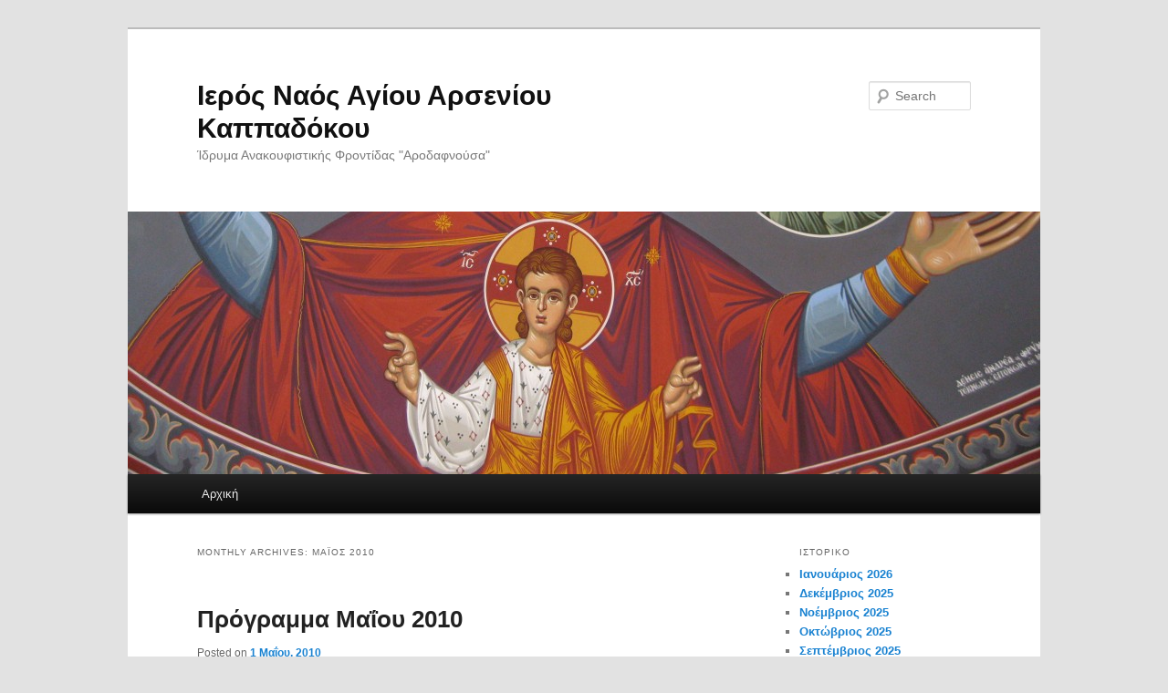

--- FILE ---
content_type: text/html; charset=UTF-8
request_url: https://agiosarsenios.org/2010/05/
body_size: 9299
content:
<!DOCTYPE html>
<!--[if IE 6]>
<html id="ie6" lang="el">
<![endif]-->
<!--[if IE 7]>
<html id="ie7" lang="el">
<![endif]-->
<!--[if IE 8]>
<html id="ie8" lang="el">
<![endif]-->
<!--[if !(IE 6) & !(IE 7) & !(IE 8)]><!-->
<html lang="el">
<!--<![endif]-->
<head>
<meta charset="UTF-8"/>
<meta name="viewport" content="width=device-width, initial-scale=1.0"/>
<title>
Μάιος | 2010 | Ιερός Ναός Αγίου Αρσενίου Καππαδόκου	</title>
<link rel="profile" href="https://gmpg.org/xfn/11"/>
<link rel="stylesheet" type="text/css" media="all" href="https://agiosarsenios.org/wp-content/themes/twentyeleven/style.css?ver=20250415"/>
<link rel="pingback" href="https://agiosarsenios.org/xmlrpc.php">
<!--[if lt IE 9]>
<script src="https://agiosarsenios.org/wp-content/themes/twentyeleven/js/html5.js?ver=3.7.0" type="text/javascript"></script>
<![endif]-->
<meta name='robots' content='max-image-preview:large'/>
<link rel='dns-prefetch' href='//stats.wp.com'/>
<link rel='preconnect' href='//c0.wp.com'/>
<link rel="alternate" type="application/rss+xml" title="Ροή RSS &raquo; Ιερός Ναός Αγίου Αρσενίου Καππαδόκου" href="https://agiosarsenios.org/feed/"/>
<link rel="alternate" type="application/rss+xml" title="Ροή Σχολίων &raquo; Ιερός Ναός Αγίου Αρσενίου Καππαδόκου" href="https://agiosarsenios.org/comments/feed/"/>
<style id='wp-img-auto-sizes-contain-inline-css' type='text/css'>
img:is([sizes=auto i],[sizes^="auto," i]){contain-intrinsic-size:3000px 1500px}
/*# sourceURL=wp-img-auto-sizes-contain-inline-css */
</style>
<style id='wp-emoji-styles-inline-css' type='text/css'>

	img.wp-smiley, img.emoji {
		display: inline !important;
		border: none !important;
		box-shadow: none !important;
		height: 1em !important;
		width: 1em !important;
		margin: 0 0.07em !important;
		vertical-align: -0.1em !important;
		background: none !important;
		padding: 0 !important;
	}
/*# sourceURL=wp-emoji-styles-inline-css */
</style>
<style id='wp-block-library-inline-css' type='text/css'>
:root{--wp-block-synced-color:#7a00df;--wp-block-synced-color--rgb:122,0,223;--wp-bound-block-color:var(--wp-block-synced-color);--wp-editor-canvas-background:#ddd;--wp-admin-theme-color:#007cba;--wp-admin-theme-color--rgb:0,124,186;--wp-admin-theme-color-darker-10:#006ba1;--wp-admin-theme-color-darker-10--rgb:0,107,160.5;--wp-admin-theme-color-darker-20:#005a87;--wp-admin-theme-color-darker-20--rgb:0,90,135;--wp-admin-border-width-focus:2px}@media (min-resolution:192dpi){:root{--wp-admin-border-width-focus:1.5px}}.wp-element-button{cursor:pointer}:root .has-very-light-gray-background-color{background-color:#eee}:root .has-very-dark-gray-background-color{background-color:#313131}:root .has-very-light-gray-color{color:#eee}:root .has-very-dark-gray-color{color:#313131}:root .has-vivid-green-cyan-to-vivid-cyan-blue-gradient-background{background:linear-gradient(135deg,#00d084,#0693e3)}:root .has-purple-crush-gradient-background{background:linear-gradient(135deg,#34e2e4,#4721fb 50%,#ab1dfe)}:root .has-hazy-dawn-gradient-background{background:linear-gradient(135deg,#faaca8,#dad0ec)}:root .has-subdued-olive-gradient-background{background:linear-gradient(135deg,#fafae1,#67a671)}:root .has-atomic-cream-gradient-background{background:linear-gradient(135deg,#fdd79a,#004a59)}:root .has-nightshade-gradient-background{background:linear-gradient(135deg,#330968,#31cdcf)}:root .has-midnight-gradient-background{background:linear-gradient(135deg,#020381,#2874fc)}:root{--wp--preset--font-size--normal:16px;--wp--preset--font-size--huge:42px}.has-regular-font-size{font-size:1em}.has-larger-font-size{font-size:2.625em}.has-normal-font-size{font-size:var(--wp--preset--font-size--normal)}.has-huge-font-size{font-size:var(--wp--preset--font-size--huge)}.has-text-align-center{text-align:center}.has-text-align-left{text-align:left}.has-text-align-right{text-align:right}.has-fit-text{white-space:nowrap!important}#end-resizable-editor-section{display:none}.aligncenter{clear:both}.items-justified-left{justify-content:flex-start}.items-justified-center{justify-content:center}.items-justified-right{justify-content:flex-end}.items-justified-space-between{justify-content:space-between}.screen-reader-text{border:0;clip-path:inset(50%);height:1px;margin:-1px;overflow:hidden;padding:0;position:absolute;width:1px;word-wrap:normal!important}.screen-reader-text:focus{background-color:#ddd;clip-path:none;color:#444;display:block;font-size:1em;height:auto;left:5px;line-height:normal;padding:15px 23px 14px;text-decoration:none;top:5px;width:auto;z-index:100000}html :where(.has-border-color){border-style:solid}html :where([style*=border-top-color]){border-top-style:solid}html :where([style*=border-right-color]){border-right-style:solid}html :where([style*=border-bottom-color]){border-bottom-style:solid}html :where([style*=border-left-color]){border-left-style:solid}html :where([style*=border-width]){border-style:solid}html :where([style*=border-top-width]){border-top-style:solid}html :where([style*=border-right-width]){border-right-style:solid}html :where([style*=border-bottom-width]){border-bottom-style:solid}html :where([style*=border-left-width]){border-left-style:solid}html :where(img[class*=wp-image-]){height:auto;max-width:100%}:where(figure){margin:0 0 1em}html :where(.is-position-sticky){--wp-admin--admin-bar--position-offset:var(--wp-admin--admin-bar--height,0px)}@media screen and (max-width:600px){html :where(.is-position-sticky){--wp-admin--admin-bar--position-offset:0px}}

/*# sourceURL=wp-block-library-inline-css */
</style><style id='global-styles-inline-css' type='text/css'>
:root{--wp--preset--aspect-ratio--square: 1;--wp--preset--aspect-ratio--4-3: 4/3;--wp--preset--aspect-ratio--3-4: 3/4;--wp--preset--aspect-ratio--3-2: 3/2;--wp--preset--aspect-ratio--2-3: 2/3;--wp--preset--aspect-ratio--16-9: 16/9;--wp--preset--aspect-ratio--9-16: 9/16;--wp--preset--color--black: #000;--wp--preset--color--cyan-bluish-gray: #abb8c3;--wp--preset--color--white: #fff;--wp--preset--color--pale-pink: #f78da7;--wp--preset--color--vivid-red: #cf2e2e;--wp--preset--color--luminous-vivid-orange: #ff6900;--wp--preset--color--luminous-vivid-amber: #fcb900;--wp--preset--color--light-green-cyan: #7bdcb5;--wp--preset--color--vivid-green-cyan: #00d084;--wp--preset--color--pale-cyan-blue: #8ed1fc;--wp--preset--color--vivid-cyan-blue: #0693e3;--wp--preset--color--vivid-purple: #9b51e0;--wp--preset--color--blue: #1982d1;--wp--preset--color--dark-gray: #373737;--wp--preset--color--medium-gray: #666;--wp--preset--color--light-gray: #e2e2e2;--wp--preset--gradient--vivid-cyan-blue-to-vivid-purple: linear-gradient(135deg,rgb(6,147,227) 0%,rgb(155,81,224) 100%);--wp--preset--gradient--light-green-cyan-to-vivid-green-cyan: linear-gradient(135deg,rgb(122,220,180) 0%,rgb(0,208,130) 100%);--wp--preset--gradient--luminous-vivid-amber-to-luminous-vivid-orange: linear-gradient(135deg,rgb(252,185,0) 0%,rgb(255,105,0) 100%);--wp--preset--gradient--luminous-vivid-orange-to-vivid-red: linear-gradient(135deg,rgb(255,105,0) 0%,rgb(207,46,46) 100%);--wp--preset--gradient--very-light-gray-to-cyan-bluish-gray: linear-gradient(135deg,rgb(238,238,238) 0%,rgb(169,184,195) 100%);--wp--preset--gradient--cool-to-warm-spectrum: linear-gradient(135deg,rgb(74,234,220) 0%,rgb(151,120,209) 20%,rgb(207,42,186) 40%,rgb(238,44,130) 60%,rgb(251,105,98) 80%,rgb(254,248,76) 100%);--wp--preset--gradient--blush-light-purple: linear-gradient(135deg,rgb(255,206,236) 0%,rgb(152,150,240) 100%);--wp--preset--gradient--blush-bordeaux: linear-gradient(135deg,rgb(254,205,165) 0%,rgb(254,45,45) 50%,rgb(107,0,62) 100%);--wp--preset--gradient--luminous-dusk: linear-gradient(135deg,rgb(255,203,112) 0%,rgb(199,81,192) 50%,rgb(65,88,208) 100%);--wp--preset--gradient--pale-ocean: linear-gradient(135deg,rgb(255,245,203) 0%,rgb(182,227,212) 50%,rgb(51,167,181) 100%);--wp--preset--gradient--electric-grass: linear-gradient(135deg,rgb(202,248,128) 0%,rgb(113,206,126) 100%);--wp--preset--gradient--midnight: linear-gradient(135deg,rgb(2,3,129) 0%,rgb(40,116,252) 100%);--wp--preset--font-size--small: 13px;--wp--preset--font-size--medium: 20px;--wp--preset--font-size--large: 36px;--wp--preset--font-size--x-large: 42px;--wp--preset--spacing--20: 0.44rem;--wp--preset--spacing--30: 0.67rem;--wp--preset--spacing--40: 1rem;--wp--preset--spacing--50: 1.5rem;--wp--preset--spacing--60: 2.25rem;--wp--preset--spacing--70: 3.38rem;--wp--preset--spacing--80: 5.06rem;--wp--preset--shadow--natural: 6px 6px 9px rgba(0, 0, 0, 0.2);--wp--preset--shadow--deep: 12px 12px 50px rgba(0, 0, 0, 0.4);--wp--preset--shadow--sharp: 6px 6px 0px rgba(0, 0, 0, 0.2);--wp--preset--shadow--outlined: 6px 6px 0px -3px rgb(255, 255, 255), 6px 6px rgb(0, 0, 0);--wp--preset--shadow--crisp: 6px 6px 0px rgb(0, 0, 0);}:where(.is-layout-flex){gap: 0.5em;}:where(.is-layout-grid){gap: 0.5em;}body .is-layout-flex{display: flex;}.is-layout-flex{flex-wrap: wrap;align-items: center;}.is-layout-flex > :is(*, div){margin: 0;}body .is-layout-grid{display: grid;}.is-layout-grid > :is(*, div){margin: 0;}:where(.wp-block-columns.is-layout-flex){gap: 2em;}:where(.wp-block-columns.is-layout-grid){gap: 2em;}:where(.wp-block-post-template.is-layout-flex){gap: 1.25em;}:where(.wp-block-post-template.is-layout-grid){gap: 1.25em;}.has-black-color{color: var(--wp--preset--color--black) !important;}.has-cyan-bluish-gray-color{color: var(--wp--preset--color--cyan-bluish-gray) !important;}.has-white-color{color: var(--wp--preset--color--white) !important;}.has-pale-pink-color{color: var(--wp--preset--color--pale-pink) !important;}.has-vivid-red-color{color: var(--wp--preset--color--vivid-red) !important;}.has-luminous-vivid-orange-color{color: var(--wp--preset--color--luminous-vivid-orange) !important;}.has-luminous-vivid-amber-color{color: var(--wp--preset--color--luminous-vivid-amber) !important;}.has-light-green-cyan-color{color: var(--wp--preset--color--light-green-cyan) !important;}.has-vivid-green-cyan-color{color: var(--wp--preset--color--vivid-green-cyan) !important;}.has-pale-cyan-blue-color{color: var(--wp--preset--color--pale-cyan-blue) !important;}.has-vivid-cyan-blue-color{color: var(--wp--preset--color--vivid-cyan-blue) !important;}.has-vivid-purple-color{color: var(--wp--preset--color--vivid-purple) !important;}.has-black-background-color{background-color: var(--wp--preset--color--black) !important;}.has-cyan-bluish-gray-background-color{background-color: var(--wp--preset--color--cyan-bluish-gray) !important;}.has-white-background-color{background-color: var(--wp--preset--color--white) !important;}.has-pale-pink-background-color{background-color: var(--wp--preset--color--pale-pink) !important;}.has-vivid-red-background-color{background-color: var(--wp--preset--color--vivid-red) !important;}.has-luminous-vivid-orange-background-color{background-color: var(--wp--preset--color--luminous-vivid-orange) !important;}.has-luminous-vivid-amber-background-color{background-color: var(--wp--preset--color--luminous-vivid-amber) !important;}.has-light-green-cyan-background-color{background-color: var(--wp--preset--color--light-green-cyan) !important;}.has-vivid-green-cyan-background-color{background-color: var(--wp--preset--color--vivid-green-cyan) !important;}.has-pale-cyan-blue-background-color{background-color: var(--wp--preset--color--pale-cyan-blue) !important;}.has-vivid-cyan-blue-background-color{background-color: var(--wp--preset--color--vivid-cyan-blue) !important;}.has-vivid-purple-background-color{background-color: var(--wp--preset--color--vivid-purple) !important;}.has-black-border-color{border-color: var(--wp--preset--color--black) !important;}.has-cyan-bluish-gray-border-color{border-color: var(--wp--preset--color--cyan-bluish-gray) !important;}.has-white-border-color{border-color: var(--wp--preset--color--white) !important;}.has-pale-pink-border-color{border-color: var(--wp--preset--color--pale-pink) !important;}.has-vivid-red-border-color{border-color: var(--wp--preset--color--vivid-red) !important;}.has-luminous-vivid-orange-border-color{border-color: var(--wp--preset--color--luminous-vivid-orange) !important;}.has-luminous-vivid-amber-border-color{border-color: var(--wp--preset--color--luminous-vivid-amber) !important;}.has-light-green-cyan-border-color{border-color: var(--wp--preset--color--light-green-cyan) !important;}.has-vivid-green-cyan-border-color{border-color: var(--wp--preset--color--vivid-green-cyan) !important;}.has-pale-cyan-blue-border-color{border-color: var(--wp--preset--color--pale-cyan-blue) !important;}.has-vivid-cyan-blue-border-color{border-color: var(--wp--preset--color--vivid-cyan-blue) !important;}.has-vivid-purple-border-color{border-color: var(--wp--preset--color--vivid-purple) !important;}.has-vivid-cyan-blue-to-vivid-purple-gradient-background{background: var(--wp--preset--gradient--vivid-cyan-blue-to-vivid-purple) !important;}.has-light-green-cyan-to-vivid-green-cyan-gradient-background{background: var(--wp--preset--gradient--light-green-cyan-to-vivid-green-cyan) !important;}.has-luminous-vivid-amber-to-luminous-vivid-orange-gradient-background{background: var(--wp--preset--gradient--luminous-vivid-amber-to-luminous-vivid-orange) !important;}.has-luminous-vivid-orange-to-vivid-red-gradient-background{background: var(--wp--preset--gradient--luminous-vivid-orange-to-vivid-red) !important;}.has-very-light-gray-to-cyan-bluish-gray-gradient-background{background: var(--wp--preset--gradient--very-light-gray-to-cyan-bluish-gray) !important;}.has-cool-to-warm-spectrum-gradient-background{background: var(--wp--preset--gradient--cool-to-warm-spectrum) !important;}.has-blush-light-purple-gradient-background{background: var(--wp--preset--gradient--blush-light-purple) !important;}.has-blush-bordeaux-gradient-background{background: var(--wp--preset--gradient--blush-bordeaux) !important;}.has-luminous-dusk-gradient-background{background: var(--wp--preset--gradient--luminous-dusk) !important;}.has-pale-ocean-gradient-background{background: var(--wp--preset--gradient--pale-ocean) !important;}.has-electric-grass-gradient-background{background: var(--wp--preset--gradient--electric-grass) !important;}.has-midnight-gradient-background{background: var(--wp--preset--gradient--midnight) !important;}.has-small-font-size{font-size: var(--wp--preset--font-size--small) !important;}.has-medium-font-size{font-size: var(--wp--preset--font-size--medium) !important;}.has-large-font-size{font-size: var(--wp--preset--font-size--large) !important;}.has-x-large-font-size{font-size: var(--wp--preset--font-size--x-large) !important;}
/*# sourceURL=global-styles-inline-css */
</style>

<style id='classic-theme-styles-inline-css' type='text/css'>
/*! This file is auto-generated */
.wp-block-button__link{color:#fff;background-color:#32373c;border-radius:9999px;box-shadow:none;text-decoration:none;padding:calc(.667em + 2px) calc(1.333em + 2px);font-size:1.125em}.wp-block-file__button{background:#32373c;color:#fff;text-decoration:none}
/*# sourceURL=/wp-includes/css/classic-themes.min.css */
</style>
<link rel='stylesheet' id='twentyeleven-block-style-css' href='https://agiosarsenios.org/wp-content/themes/twentyeleven/blocks.css?ver=20240703' type='text/css' media='all'/>
<link rel="https://api.w.org/" href="https://agiosarsenios.org/wp-json/"/><link rel="EditURI" type="application/rsd+xml" title="RSD" href="https://agiosarsenios.org/xmlrpc.php?rsd"/>
<meta name="generator" content="WordPress 6.9"/>
<script src='https://network.agioianargyroi.org/?dm=77ffc2adb509c7dbe16bfeb593ecd372&amp;action=load&amp;blogid=3&amp;siteid=1&amp;t=1447002973&amp;back=https%3A%2F%2Fagiosarsenios.org%2F2010%2F05%2F' type='text/javascript'></script>	<style>img#wpstats{display:none}</style>
		</head>

<body class="archive date wp-embed-responsive wp-theme-twentyeleven single-author two-column right-sidebar">
<div class="skip-link"><a class="assistive-text" href="#content">Skip to primary content</a></div><div class="skip-link"><a class="assistive-text" href="#secondary">Skip to secondary content</a></div><div id="page" class="hfeed">
	<header id="branding">
			<hgroup>
							<h1 id="site-title"><span><a href="https://agiosarsenios.org/" rel="home">Ιερός Ναός Αγίου Αρσενίου Καππαδόκου</a></span></h1>
				<h2 id="site-description">Ίδρυμα Ανακουφιστικής Φροντίδας &quot;Αροδαφνούσα&quot;</h2>
			</hgroup>

						<a href="https://agiosarsenios.org/" rel="home">
				<img src="https://agiosarsenios.org/wp-content/uploads/sites/3/2013/02/cropped-IMG_0452.jpg" width="1000" height="288" alt="Ιερός Ναός Αγίου Αρσενίου Καππαδόκου" srcset="https://agiosarsenios.org/wp-content/uploads/sites/3/2013/02/cropped-IMG_0452.jpg 1000w, https://agiosarsenios.org/wp-content/uploads/sites/3/2013/02/cropped-IMG_0452-300x86.jpg 300w, https://agiosarsenios.org/wp-content/uploads/sites/3/2013/02/cropped-IMG_0452-768x221.jpg 768w" sizes="(max-width: 1000px) 100vw, 1000px" decoding="async" fetchpriority="high"/>			</a>
			
									<form method="get" id="searchform" action="https://agiosarsenios.org/">
		<label for="s" class="assistive-text">Search</label>
		<input type="text" class="field" name="s" id="s" placeholder="Search"/>
		<input type="submit" class="submit" name="submit" id="searchsubmit" value="Search"/>
	</form>
			
			<nav id="access">
				<h3 class="assistive-text">Main menu</h3>
				<div class="menu"><ul>
<li><a href="https://agiosarsenios.org/">Αρχική</a></li></ul></div>
			</nav><!-- #access -->
	</header><!-- #branding -->


	<div id="main">

		<section id="primary">
			<div id="content" role="main">

			
				<header class="page-header">
					<h1 class="page-title">
						Monthly Archives: <span>Μάιος 2010</span>					</h1>
				</header>

				
				
					
	<article id="post-91" class="post-91 post type-post status-publish format-standard hentry category-2">
		<header class="entry-header">
						<h1 class="entry-title"><a href="https://agiosarsenios.org/2010/05/01/%cf%80%cf%81%cf%8c%ce%b3%cf%81%ce%b1%ce%bc%ce%bc%ce%b1-%ce%bc%ce%b1%ce%90%ce%bf%cf%85-2010/" rel="bookmark">Πρόγραμμα Μαΐου 2010</a></h1>
			
						<div class="entry-meta">
				<span class="sep">Posted on </span><a href="https://agiosarsenios.org/2010/05/01/%cf%80%cf%81%cf%8c%ce%b3%cf%81%ce%b1%ce%bc%ce%bc%ce%b1-%ce%bc%ce%b1%ce%90%ce%bf%cf%85-2010/" title="8:36 πμ" rel="bookmark"><time class="entry-date" datetime="2010-05-01T08:36:32+02:00">1 Μαΐου, 2010</time></a><span class="by-author"> <span class="sep"> by </span> <span class="author vcard"><a class="url fn n" href="https://agiosarsenios.org/author/pefstathios/" title="View all posts by pefstathios" rel="author">pefstathios</a></span></span>			</div><!-- .entry-meta -->
			
					</header><!-- .entry-header -->

				<div class="entry-content">
			<p>				<strong>Κυριακή 02/05/2010</strong><br/>
Σαμαρείτιδος, Ανακομιδή λειψάνων Αγίου Αθανασίου του Μεγάλου, Πατριάρχου Κωνσταντινουπόλεως</p>
<p><strong>Τετάρτη 05/05/2010</strong><br/>
Απόδοσις της εορτής της Μεσοπεντηκοστής, <a href="http://www.agiosarsenios.org/?page_id=93">Αγίας Ειρήνης της Μεγαλομάρτυρος</a>, <a href="http://www.agiosarsenios.org/?page_id=92">Αγίου Εφραίμ του Νεοφανούς</a></p>
<p><strong>Σάββατο 08/05/2010</strong><br/>
Απόδοσις της εορτής της Σαμαρείτιδος, <a href="http://www.agiosarsenios.org/?page_id=39">Αγίου Ιωάννου του Θεολόγου και Ευαγγελιστού</a> (αγρυπνία την Παρασκευή 07/05, στις 08:30μμ)</p>
<p><strong>Κυριακή 09/05/2010</strong><br/>
Τυφλού, Αγίου Ησαΐου του Προφήτου, Αγίου Χριστοφόρου Μάρτυρος</p>
<p><strong>Πέμπτη 13/05/2010</strong><br/>
Η Ανάληψις του Κυρίου και Θεού και Σωτήρος ημών Ιησού Χριστού</p>
<p><strong>Παρασκευή 14/05/2010</strong><br/>
Αγίου Θεράποντος Ιερομάρτυρος, Αγίου Ισιδώρου Μάρτυρος</p>
<p><strong>Κυριακή 16/05/2010</strong><br/>
Αγίων 318 Θεοφόρων Πατέρων της εν Νικαία Α&#8217; Οικουμενικής Συνόδου</p>
<p><strong>Τετάρτη 19/05/2010</strong><br/>
<a href="http://www.agiosarsenios.org/?page_id=61">Αγίων 13 Οσίων Μοναχών Μαρτύρων της Μονής της Παναγίας της Καντάρας</a></p>
<p><strong>Σάββατο 22/05/2010</strong><br/>
Προ της Πεντηκοστής (Ψυχοσάββατον)</p>
<p><strong>Κυριακή 23/05/2010</strong><br/>
Πεντηκοστής</p>
<p><strong>Δευτέρα 24/05/2010</strong><br/>
Αγίου Πνεύματος</p>
<p><strong>Τρίτη 25/05/2010</strong><br/>
Η Γ&#8217; Εύρεσις της Τιμίας Κεφαλής του Προδρόμου και Βαπτιστού Ιωάννου</p>
<p><strong>Κυριακή 30/05/2010</strong><br/>
Αγίων Πάντων</p>
<p><strong><em>Σημειώσεις:</em></strong></p>
<p align="left">1. Ο <strong>Όρθρος &amp; Θεία Λειτουργία</strong> θα   αρχίζει Κυριακές στις 6:30πμ και καθημερινές και Σάββατα στις 6:00πμ.<br/>
2. Ο <strong>Εσπερινός</strong> θα τελείται στις 6:00μμ.<br/>
3. Κατά την εβδομάδα 23/05 με 29/05 γίνεται κατάλυσις εις πάντα. Την Τετάρτη 12/05 (Απόδοσις Πάσχα) γίνεται κατάλυσις ιχθύος. Κατά την νηστεία των Αγίων Αποστόλων που αρχίζει την 31η Μαΐου και διαρκεί μέχρι και την 28η Ιουνίου, εκτός Τετάρτης και Παρασκευής, γίνεται κατάλυσις ιχθύος.		</p>
					</div><!-- .entry-content -->
		
		<footer class="entry-meta">
			
										<span class="cat-links">
					<span class="entry-utility-prep entry-utility-prep-cat-links">Posted in</span> <a href="https://agiosarsenios.org/category/%cf%80%cf%81%cf%8c%ce%b3%cf%81%ce%b1%ce%bc%ce%bc%ce%b1-%ce%b1%ce%ba%ce%bf%ce%bb%ce%bf%cf%85%ce%b8%ce%b9%cf%8e%ce%bd/" rel="category tag">Πρόγραμμα Ακολουθιών</a>			</span>
							
										
			
					</footer><!-- .entry-meta -->
	</article><!-- #post-91 -->

				
				
			
			</div><!-- #content -->
		</section><!-- #primary -->

		<div id="secondary" class="widget-area" role="complementary">
			<aside id="archives-2" class="widget widget_archive"><h3 class="widget-title">Ιστορικό</h3>
			<ul>
					<li><a href='https://agiosarsenios.org/2026/01/'>Ιανουάριος 2026</a></li>
	<li><a href='https://agiosarsenios.org/2025/12/'>Δεκέμβριος 2025</a></li>
	<li><a href='https://agiosarsenios.org/2025/11/'>Νοέμβριος 2025</a></li>
	<li><a href='https://agiosarsenios.org/2025/10/'>Οκτώβριος 2025</a></li>
	<li><a href='https://agiosarsenios.org/2025/09/'>Σεπτέμβριος 2025</a></li>
	<li><a href='https://agiosarsenios.org/2025/08/'>Αύγουστος 2025</a></li>
	<li><a href='https://agiosarsenios.org/2025/07/'>Ιούλιος 2025</a></li>
	<li><a href='https://agiosarsenios.org/2025/06/'>Ιούνιος 2025</a></li>
	<li><a href='https://agiosarsenios.org/2025/05/'>Μάιος 2025</a></li>
	<li><a href='https://agiosarsenios.org/2025/04/'>Απρίλιος 2025</a></li>
	<li><a href='https://agiosarsenios.org/2025/03/'>Μάρτιος 2025</a></li>
	<li><a href='https://agiosarsenios.org/2025/02/'>Φεβρουάριος 2025</a></li>
	<li><a href='https://agiosarsenios.org/2025/01/'>Ιανουάριος 2025</a></li>
	<li><a href='https://agiosarsenios.org/2024/12/'>Δεκέμβριος 2024</a></li>
	<li><a href='https://agiosarsenios.org/2024/11/'>Νοέμβριος 2024</a></li>
	<li><a href='https://agiosarsenios.org/2024/10/'>Οκτώβριος 2024</a></li>
	<li><a href='https://agiosarsenios.org/2024/09/'>Σεπτέμβριος 2024</a></li>
	<li><a href='https://agiosarsenios.org/2024/08/'>Αύγουστος 2024</a></li>
	<li><a href='https://agiosarsenios.org/2024/07/'>Ιούλιος 2024</a></li>
	<li><a href='https://agiosarsenios.org/2024/06/'>Ιούνιος 2024</a></li>
	<li><a href='https://agiosarsenios.org/2024/05/'>Μάιος 2024</a></li>
	<li><a href='https://agiosarsenios.org/2024/04/'>Απρίλιος 2024</a></li>
	<li><a href='https://agiosarsenios.org/2024/03/'>Μάρτιος 2024</a></li>
	<li><a href='https://agiosarsenios.org/2024/02/'>Φεβρουάριος 2024</a></li>
	<li><a href='https://agiosarsenios.org/2024/01/'>Ιανουάριος 2024</a></li>
	<li><a href='https://agiosarsenios.org/2023/12/'>Δεκέμβριος 2023</a></li>
	<li><a href='https://agiosarsenios.org/2023/11/'>Νοέμβριος 2023</a></li>
	<li><a href='https://agiosarsenios.org/2023/10/'>Οκτώβριος 2023</a></li>
	<li><a href='https://agiosarsenios.org/2023/09/'>Σεπτέμβριος 2023</a></li>
	<li><a href='https://agiosarsenios.org/2023/08/'>Αύγουστος 2023</a></li>
	<li><a href='https://agiosarsenios.org/2023/07/'>Ιούλιος 2023</a></li>
	<li><a href='https://agiosarsenios.org/2023/06/'>Ιούνιος 2023</a></li>
	<li><a href='https://agiosarsenios.org/2023/05/'>Μάιος 2023</a></li>
	<li><a href='https://agiosarsenios.org/2023/04/'>Απρίλιος 2023</a></li>
	<li><a href='https://agiosarsenios.org/2023/03/'>Μάρτιος 2023</a></li>
	<li><a href='https://agiosarsenios.org/2023/02/'>Φεβρουάριος 2023</a></li>
	<li><a href='https://agiosarsenios.org/2023/01/'>Ιανουάριος 2023</a></li>
	<li><a href='https://agiosarsenios.org/2022/12/'>Δεκέμβριος 2022</a></li>
	<li><a href='https://agiosarsenios.org/2022/11/'>Νοέμβριος 2022</a></li>
	<li><a href='https://agiosarsenios.org/2022/10/'>Οκτώβριος 2022</a></li>
	<li><a href='https://agiosarsenios.org/2022/09/'>Σεπτέμβριος 2022</a></li>
	<li><a href='https://agiosarsenios.org/2022/08/'>Αύγουστος 2022</a></li>
	<li><a href='https://agiosarsenios.org/2022/07/'>Ιούλιος 2022</a></li>
	<li><a href='https://agiosarsenios.org/2022/06/'>Ιούνιος 2022</a></li>
	<li><a href='https://agiosarsenios.org/2022/05/'>Μάιος 2022</a></li>
	<li><a href='https://agiosarsenios.org/2022/04/'>Απρίλιος 2022</a></li>
	<li><a href='https://agiosarsenios.org/2022/03/'>Μάρτιος 2022</a></li>
	<li><a href='https://agiosarsenios.org/2022/02/'>Φεβρουάριος 2022</a></li>
	<li><a href='https://agiosarsenios.org/2022/01/'>Ιανουάριος 2022</a></li>
	<li><a href='https://agiosarsenios.org/2021/12/'>Δεκέμβριος 2021</a></li>
	<li><a href='https://agiosarsenios.org/2021/11/'>Νοέμβριος 2021</a></li>
	<li><a href='https://agiosarsenios.org/2021/10/'>Οκτώβριος 2021</a></li>
	<li><a href='https://agiosarsenios.org/2021/09/'>Σεπτέμβριος 2021</a></li>
	<li><a href='https://agiosarsenios.org/2021/08/'>Αύγουστος 2021</a></li>
	<li><a href='https://agiosarsenios.org/2021/07/'>Ιούλιος 2021</a></li>
	<li><a href='https://agiosarsenios.org/2021/06/'>Ιούνιος 2021</a></li>
	<li><a href='https://agiosarsenios.org/2021/05/'>Μάιος 2021</a></li>
	<li><a href='https://agiosarsenios.org/2021/04/'>Απρίλιος 2021</a></li>
	<li><a href='https://agiosarsenios.org/2021/03/'>Μάρτιος 2021</a></li>
	<li><a href='https://agiosarsenios.org/2021/02/'>Φεβρουάριος 2021</a></li>
	<li><a href='https://agiosarsenios.org/2021/01/'>Ιανουάριος 2021</a></li>
	<li><a href='https://agiosarsenios.org/2020/12/'>Δεκέμβριος 2020</a></li>
	<li><a href='https://agiosarsenios.org/2020/11/'>Νοέμβριος 2020</a></li>
	<li><a href='https://agiosarsenios.org/2020/10/'>Οκτώβριος 2020</a></li>
	<li><a href='https://agiosarsenios.org/2020/09/'>Σεπτέμβριος 2020</a></li>
	<li><a href='https://agiosarsenios.org/2020/08/'>Αύγουστος 2020</a></li>
	<li><a href='https://agiosarsenios.org/2020/06/'>Ιούνιος 2020</a></li>
	<li><a href='https://agiosarsenios.org/2020/05/'>Μάιος 2020</a></li>
	<li><a href='https://agiosarsenios.org/2020/04/'>Απρίλιος 2020</a></li>
	<li><a href='https://agiosarsenios.org/2020/03/'>Μάρτιος 2020</a></li>
	<li><a href='https://agiosarsenios.org/2020/02/'>Φεβρουάριος 2020</a></li>
	<li><a href='https://agiosarsenios.org/2020/01/'>Ιανουάριος 2020</a></li>
	<li><a href='https://agiosarsenios.org/2019/12/'>Δεκέμβριος 2019</a></li>
	<li><a href='https://agiosarsenios.org/2019/11/'>Νοέμβριος 2019</a></li>
	<li><a href='https://agiosarsenios.org/2019/10/'>Οκτώβριος 2019</a></li>
	<li><a href='https://agiosarsenios.org/2019/09/'>Σεπτέμβριος 2019</a></li>
	<li><a href='https://agiosarsenios.org/2019/08/'>Αύγουστος 2019</a></li>
	<li><a href='https://agiosarsenios.org/2019/07/'>Ιούλιος 2019</a></li>
	<li><a href='https://agiosarsenios.org/2019/06/'>Ιούνιος 2019</a></li>
	<li><a href='https://agiosarsenios.org/2019/05/'>Μάιος 2019</a></li>
	<li><a href='https://agiosarsenios.org/2019/04/'>Απρίλιος 2019</a></li>
	<li><a href='https://agiosarsenios.org/2019/03/'>Μάρτιος 2019</a></li>
	<li><a href='https://agiosarsenios.org/2019/02/'>Φεβρουάριος 2019</a></li>
	<li><a href='https://agiosarsenios.org/2019/01/'>Ιανουάριος 2019</a></li>
	<li><a href='https://agiosarsenios.org/2018/12/'>Δεκέμβριος 2018</a></li>
	<li><a href='https://agiosarsenios.org/2018/11/'>Νοέμβριος 2018</a></li>
	<li><a href='https://agiosarsenios.org/2018/10/'>Οκτώβριος 2018</a></li>
	<li><a href='https://agiosarsenios.org/2018/09/'>Σεπτέμβριος 2018</a></li>
	<li><a href='https://agiosarsenios.org/2018/08/'>Αύγουστος 2018</a></li>
	<li><a href='https://agiosarsenios.org/2018/07/'>Ιούλιος 2018</a></li>
	<li><a href='https://agiosarsenios.org/2018/06/'>Ιούνιος 2018</a></li>
	<li><a href='https://agiosarsenios.org/2018/05/'>Μάιος 2018</a></li>
	<li><a href='https://agiosarsenios.org/2018/04/'>Απρίλιος 2018</a></li>
	<li><a href='https://agiosarsenios.org/2018/03/'>Μάρτιος 2018</a></li>
	<li><a href='https://agiosarsenios.org/2018/02/'>Φεβρουάριος 2018</a></li>
	<li><a href='https://agiosarsenios.org/2018/01/'>Ιανουάριος 2018</a></li>
	<li><a href='https://agiosarsenios.org/2017/12/'>Δεκέμβριος 2017</a></li>
	<li><a href='https://agiosarsenios.org/2017/11/'>Νοέμβριος 2017</a></li>
	<li><a href='https://agiosarsenios.org/2017/10/'>Οκτώβριος 2017</a></li>
	<li><a href='https://agiosarsenios.org/2017/09/'>Σεπτέμβριος 2017</a></li>
	<li><a href='https://agiosarsenios.org/2017/08/'>Αύγουστος 2017</a></li>
	<li><a href='https://agiosarsenios.org/2017/07/'>Ιούλιος 2017</a></li>
	<li><a href='https://agiosarsenios.org/2017/06/'>Ιούνιος 2017</a></li>
	<li><a href='https://agiosarsenios.org/2017/05/'>Μάιος 2017</a></li>
	<li><a href='https://agiosarsenios.org/2017/04/'>Απρίλιος 2017</a></li>
	<li><a href='https://agiosarsenios.org/2017/03/'>Μάρτιος 2017</a></li>
	<li><a href='https://agiosarsenios.org/2017/02/'>Φεβρουάριος 2017</a></li>
	<li><a href='https://agiosarsenios.org/2017/01/'>Ιανουάριος 2017</a></li>
	<li><a href='https://agiosarsenios.org/2016/12/'>Δεκέμβριος 2016</a></li>
	<li><a href='https://agiosarsenios.org/2016/11/'>Νοέμβριος 2016</a></li>
	<li><a href='https://agiosarsenios.org/2016/10/'>Οκτώβριος 2016</a></li>
	<li><a href='https://agiosarsenios.org/2016/09/'>Σεπτέμβριος 2016</a></li>
	<li><a href='https://agiosarsenios.org/2016/08/'>Αύγουστος 2016</a></li>
	<li><a href='https://agiosarsenios.org/2016/07/'>Ιούλιος 2016</a></li>
	<li><a href='https://agiosarsenios.org/2016/06/'>Ιούνιος 2016</a></li>
	<li><a href='https://agiosarsenios.org/2016/05/'>Μάιος 2016</a></li>
	<li><a href='https://agiosarsenios.org/2016/04/'>Απρίλιος 2016</a></li>
	<li><a href='https://agiosarsenios.org/2016/03/'>Μάρτιος 2016</a></li>
	<li><a href='https://agiosarsenios.org/2016/02/'>Φεβρουάριος 2016</a></li>
	<li><a href='https://agiosarsenios.org/2016/01/'>Ιανουάριος 2016</a></li>
	<li><a href='https://agiosarsenios.org/2015/12/'>Δεκέμβριος 2015</a></li>
	<li><a href='https://agiosarsenios.org/2015/11/'>Νοέμβριος 2015</a></li>
	<li><a href='https://agiosarsenios.org/2015/10/'>Οκτώβριος 2015</a></li>
	<li><a href='https://agiosarsenios.org/2015/09/'>Σεπτέμβριος 2015</a></li>
	<li><a href='https://agiosarsenios.org/2015/08/'>Αύγουστος 2015</a></li>
	<li><a href='https://agiosarsenios.org/2015/07/'>Ιούλιος 2015</a></li>
	<li><a href='https://agiosarsenios.org/2015/06/'>Ιούνιος 2015</a></li>
	<li><a href='https://agiosarsenios.org/2015/05/'>Μάιος 2015</a></li>
	<li><a href='https://agiosarsenios.org/2015/04/'>Απρίλιος 2015</a></li>
	<li><a href='https://agiosarsenios.org/2015/03/'>Μάρτιος 2015</a></li>
	<li><a href='https://agiosarsenios.org/2015/02/'>Φεβρουάριος 2015</a></li>
	<li><a href='https://agiosarsenios.org/2014/12/'>Δεκέμβριος 2014</a></li>
	<li><a href='https://agiosarsenios.org/2014/11/'>Νοέμβριος 2014</a></li>
	<li><a href='https://agiosarsenios.org/2014/10/'>Οκτώβριος 2014</a></li>
	<li><a href='https://agiosarsenios.org/2014/09/'>Σεπτέμβριος 2014</a></li>
	<li><a href='https://agiosarsenios.org/2014/08/'>Αύγουστος 2014</a></li>
	<li><a href='https://agiosarsenios.org/2014/07/'>Ιούλιος 2014</a></li>
	<li><a href='https://agiosarsenios.org/2014/06/'>Ιούνιος 2014</a></li>
	<li><a href='https://agiosarsenios.org/2014/05/'>Μάιος 2014</a></li>
	<li><a href='https://agiosarsenios.org/2014/04/'>Απρίλιος 2014</a></li>
	<li><a href='https://agiosarsenios.org/2014/03/'>Μάρτιος 2014</a></li>
	<li><a href='https://agiosarsenios.org/2014/02/'>Φεβρουάριος 2014</a></li>
	<li><a href='https://agiosarsenios.org/2014/01/'>Ιανουάριος 2014</a></li>
	<li><a href='https://agiosarsenios.org/2013/12/'>Δεκέμβριος 2013</a></li>
	<li><a href='https://agiosarsenios.org/2013/11/'>Νοέμβριος 2013</a></li>
	<li><a href='https://agiosarsenios.org/2013/10/'>Οκτώβριος 2013</a></li>
	<li><a href='https://agiosarsenios.org/2013/09/'>Σεπτέμβριος 2013</a></li>
	<li><a href='https://agiosarsenios.org/2013/08/'>Αύγουστος 2013</a></li>
	<li><a href='https://agiosarsenios.org/2013/07/'>Ιούλιος 2013</a></li>
	<li><a href='https://agiosarsenios.org/2013/06/'>Ιούνιος 2013</a></li>
	<li><a href='https://agiosarsenios.org/2013/05/'>Μάιος 2013</a></li>
	<li><a href='https://agiosarsenios.org/2013/04/'>Απρίλιος 2013</a></li>
	<li><a href='https://agiosarsenios.org/2013/03/'>Μάρτιος 2013</a></li>
	<li><a href='https://agiosarsenios.org/2013/02/'>Φεβρουάριος 2013</a></li>
	<li><a href='https://agiosarsenios.org/2013/01/'>Ιανουάριος 2013</a></li>
	<li><a href='https://agiosarsenios.org/2012/12/'>Δεκέμβριος 2012</a></li>
	<li><a href='https://agiosarsenios.org/2012/11/'>Νοέμβριος 2012</a></li>
	<li><a href='https://agiosarsenios.org/2012/10/'>Οκτώβριος 2012</a></li>
	<li><a href='https://agiosarsenios.org/2012/09/'>Σεπτέμβριος 2012</a></li>
	<li><a href='https://agiosarsenios.org/2012/08/'>Αύγουστος 2012</a></li>
	<li><a href='https://agiosarsenios.org/2012/07/'>Ιούλιος 2012</a></li>
	<li><a href='https://agiosarsenios.org/2012/06/'>Ιούνιος 2012</a></li>
	<li><a href='https://agiosarsenios.org/2012/05/'>Μάιος 2012</a></li>
	<li><a href='https://agiosarsenios.org/2012/04/'>Απρίλιος 2012</a></li>
	<li><a href='https://agiosarsenios.org/2012/03/'>Μάρτιος 2012</a></li>
	<li><a href='https://agiosarsenios.org/2012/02/'>Φεβρουάριος 2012</a></li>
	<li><a href='https://agiosarsenios.org/2012/01/'>Ιανουάριος 2012</a></li>
	<li><a href='https://agiosarsenios.org/2011/12/'>Δεκέμβριος 2011</a></li>
	<li><a href='https://agiosarsenios.org/2011/11/'>Νοέμβριος 2011</a></li>
	<li><a href='https://agiosarsenios.org/2011/10/'>Οκτώβριος 2011</a></li>
	<li><a href='https://agiosarsenios.org/2011/09/'>Σεπτέμβριος 2011</a></li>
	<li><a href='https://agiosarsenios.org/2011/08/'>Αύγουστος 2011</a></li>
	<li><a href='https://agiosarsenios.org/2011/07/'>Ιούλιος 2011</a></li>
	<li><a href='https://agiosarsenios.org/2011/06/'>Ιούνιος 2011</a></li>
	<li><a href='https://agiosarsenios.org/2011/05/'>Μάιος 2011</a></li>
	<li><a href='https://agiosarsenios.org/2011/04/'>Απρίλιος 2011</a></li>
	<li><a href='https://agiosarsenios.org/2011/03/'>Μάρτιος 2011</a></li>
	<li><a href='https://agiosarsenios.org/2011/02/'>Φεβρουάριος 2011</a></li>
	<li><a href='https://agiosarsenios.org/2011/01/'>Ιανουάριος 2011</a></li>
	<li><a href='https://agiosarsenios.org/2010/12/'>Δεκέμβριος 2010</a></li>
	<li><a href='https://agiosarsenios.org/2010/11/'>Νοέμβριος 2010</a></li>
	<li><a href='https://agiosarsenios.org/2010/10/'>Οκτώβριος 2010</a></li>
	<li><a href='https://agiosarsenios.org/2010/09/'>Σεπτέμβριος 2010</a></li>
	<li><a href='https://agiosarsenios.org/2010/08/'>Αύγουστος 2010</a></li>
	<li><a href='https://agiosarsenios.org/2010/07/'>Ιούλιος 2010</a></li>
	<li><a href='https://agiosarsenios.org/2010/06/'>Ιούνιος 2010</a></li>
	<li><a href='https://agiosarsenios.org/2010/05/' aria-current="page">Μάιος 2010</a></li>
	<li><a href='https://agiosarsenios.org/2010/04/'>Απρίλιος 2010</a></li>
	<li><a href='https://agiosarsenios.org/2010/03/'>Μάρτιος 2010</a></li>
	<li><a href='https://agiosarsenios.org/2010/02/'>Φεβρουάριος 2010</a></li>
	<li><a href='https://agiosarsenios.org/2010/01/'>Ιανουάριος 2010</a></li>
	<li><a href='https://agiosarsenios.org/2009/12/'>Δεκέμβριος 2009</a></li>
	<li><a href='https://agiosarsenios.org/2009/11/'>Νοέμβριος 2009</a></li>
	<li><a href='https://agiosarsenios.org/2009/10/'>Οκτώβριος 2009</a></li>
	<li><a href='https://agiosarsenios.org/2009/09/'>Σεπτέμβριος 2009</a></li>
	<li><a href='https://agiosarsenios.org/2009/08/'>Αύγουστος 2009</a></li>
	<li><a href='https://agiosarsenios.org/2009/07/'>Ιούλιος 2009</a></li>
	<li><a href='https://agiosarsenios.org/2009/06/'>Ιούνιος 2009</a></li>
	<li><a href='https://agiosarsenios.org/2009/05/'>Μάιος 2009</a></li>
	<li><a href='https://agiosarsenios.org/2009/04/'>Απρίλιος 2009</a></li>
	<li><a href='https://agiosarsenios.org/2009/03/'>Μάρτιος 2009</a></li>
	<li><a href='https://agiosarsenios.org/2009/02/'>Φεβρουάριος 2009</a></li>
	<li><a href='https://agiosarsenios.org/2009/01/'>Ιανουάριος 2009</a></li>
	<li><a href='https://agiosarsenios.org/2008/12/'>Δεκέμβριος 2008</a></li>
	<li><a href='https://agiosarsenios.org/2008/11/'>Νοέμβριος 2008</a></li>
	<li><a href='https://agiosarsenios.org/2008/10/'>Οκτώβριος 2008</a></li>
	<li><a href='https://agiosarsenios.org/2008/09/'>Σεπτέμβριος 2008</a></li>
	<li><a href='https://agiosarsenios.org/2008/08/'>Αύγουστος 2008</a></li>
	<li><a href='https://agiosarsenios.org/2008/07/'>Ιούλιος 2008</a></li>
	<li><a href='https://agiosarsenios.org/2008/06/'>Ιούνιος 2008</a></li>
	<li><a href='https://agiosarsenios.org/2008/05/'>Μάιος 2008</a></li>
	<li><a href='https://agiosarsenios.org/2008/04/'>Απρίλιος 2008</a></li>
	<li><a href='https://agiosarsenios.org/2008/03/'>Μάρτιος 2008</a></li>
	<li><a href='https://agiosarsenios.org/2008/02/'>Φεβρουάριος 2008</a></li>
	<li><a href='https://agiosarsenios.org/2008/01/'>Ιανουάριος 2008</a></li>
	<li><a href='https://agiosarsenios.org/2007/12/'>Δεκέμβριος 2007</a></li>
	<li><a href='https://agiosarsenios.org/2007/11/'>Νοέμβριος 2007</a></li>
	<li><a href='https://agiosarsenios.org/2007/10/'>Οκτώβριος 2007</a></li>
	<li><a href='https://agiosarsenios.org/2007/09/'>Σεπτέμβριος 2007</a></li>
	<li><a href='https://agiosarsenios.org/2007/08/'>Αύγουστος 2007</a></li>
	<li><a href='https://agiosarsenios.org/2007/07/'>Ιούλιος 2007</a></li>
	<li><a href='https://agiosarsenios.org/2007/06/'>Ιούνιος 2007</a></li>
	<li><a href='https://agiosarsenios.org/2007/05/'>Μάιος 2007</a></li>
	<li><a href='https://agiosarsenios.org/2007/04/'>Απρίλιος 2007</a></li>
	<li><a href='https://agiosarsenios.org/2007/03/'>Μάρτιος 2007</a></li>
	<li><a href='https://agiosarsenios.org/2007/02/'>Φεβρουάριος 2007</a></li>
	<li><a href='https://agiosarsenios.org/2007/01/'>Ιανουάριος 2007</a></li>
			</ul>

			</aside>		</div><!-- #secondary .widget-area -->

	</div><!-- #main -->

	<footer id="colophon">

			

			<div id="site-generator">
												<a href="https://wordpress.org/" class="imprint" title="Semantic Personal Publishing Platform">
					Proudly powered by WordPress				</a>
			</div>
	</footer><!-- #colophon -->
</div><!-- #page -->

<script type="speculationrules">
{"prefetch":[{"source":"document","where":{"and":[{"href_matches":"/*"},{"not":{"href_matches":["/wp-*.php","/wp-admin/*","/wp-content/uploads/sites/3/*","/wp-content/*","/wp-content/plugins/*","/wp-content/themes/twentyeleven/*","/*\\?(.+)"]}},{"not":{"selector_matches":"a[rel~=\"nofollow\"]"}},{"not":{"selector_matches":".no-prefetch, .no-prefetch a"}}]},"eagerness":"conservative"}]}
</script>
<script type="text/javascript" id="jetpack-stats-js-before">//<![CDATA[
_stq=window._stq||[];_stq.push(["view",{"v":"ext","blog":"211958484","post":"0","tz":"2","srv":"agiosarsenios.org","arch_date":"2010/05","arch_results":"1","j":"1:15.4"}]);_stq.push(["clickTrackerInit","211958484","0"]);
//]]></script>
<script type="text/javascript" src="https://stats.wp.com/e-202604.js" id="jetpack-stats-js" defer="defer" data-wp-strategy="defer"></script>
<script id="wp-emoji-settings" type="application/json">
{"baseUrl":"https://s.w.org/images/core/emoji/17.0.2/72x72/","ext":".png","svgUrl":"https://s.w.org/images/core/emoji/17.0.2/svg/","svgExt":".svg","source":{"concatemoji":"https://agiosarsenios.org/wp-includes/js/wp-emoji-release.min.js?ver=6.9"}}
</script>
<script type="module">
/* <![CDATA[ */
/*! This file is auto-generated */
const a=JSON.parse(document.getElementById("wp-emoji-settings").textContent),o=(window._wpemojiSettings=a,"wpEmojiSettingsSupports"),s=["flag","emoji"];function i(e){try{var t={supportTests:e,timestamp:(new Date).valueOf()};sessionStorage.setItem(o,JSON.stringify(t))}catch(e){}}function c(e,t,n){e.clearRect(0,0,e.canvas.width,e.canvas.height),e.fillText(t,0,0);t=new Uint32Array(e.getImageData(0,0,e.canvas.width,e.canvas.height).data);e.clearRect(0,0,e.canvas.width,e.canvas.height),e.fillText(n,0,0);const a=new Uint32Array(e.getImageData(0,0,e.canvas.width,e.canvas.height).data);return t.every((e,t)=>e===a[t])}function p(e,t){e.clearRect(0,0,e.canvas.width,e.canvas.height),e.fillText(t,0,0);var n=e.getImageData(16,16,1,1);for(let e=0;e<n.data.length;e++)if(0!==n.data[e])return!1;return!0}function u(e,t,n,a){switch(t){case"flag":return n(e,"\ud83c\udff3\ufe0f\u200d\u26a7\ufe0f","\ud83c\udff3\ufe0f\u200b\u26a7\ufe0f")?!1:!n(e,"\ud83c\udde8\ud83c\uddf6","\ud83c\udde8\u200b\ud83c\uddf6")&&!n(e,"\ud83c\udff4\udb40\udc67\udb40\udc62\udb40\udc65\udb40\udc6e\udb40\udc67\udb40\udc7f","\ud83c\udff4\u200b\udb40\udc67\u200b\udb40\udc62\u200b\udb40\udc65\u200b\udb40\udc6e\u200b\udb40\udc67\u200b\udb40\udc7f");case"emoji":return!a(e,"\ud83e\u1fac8")}return!1}function f(e,t,n,a){let r;const o=(r="undefined"!=typeof WorkerGlobalScope&&self instanceof WorkerGlobalScope?new OffscreenCanvas(300,150):document.createElement("canvas")).getContext("2d",{willReadFrequently:!0}),s=(o.textBaseline="top",o.font="600 32px Arial",{});return e.forEach(e=>{s[e]=t(o,e,n,a)}),s}function r(e){var t=document.createElement("script");t.src=e,t.defer=!0,document.head.appendChild(t)}a.supports={everything:!0,everythingExceptFlag:!0},new Promise(t=>{let n=function(){try{var e=JSON.parse(sessionStorage.getItem(o));if("object"==typeof e&&"number"==typeof e.timestamp&&(new Date).valueOf()<e.timestamp+604800&&"object"==typeof e.supportTests)return e.supportTests}catch(e){}return null}();if(!n){if("undefined"!=typeof Worker&&"undefined"!=typeof OffscreenCanvas&&"undefined"!=typeof URL&&URL.createObjectURL&&"undefined"!=typeof Blob)try{var e="postMessage("+f.toString()+"("+[JSON.stringify(s),u.toString(),c.toString(),p.toString()].join(",")+"));",a=new Blob([e],{type:"text/javascript"});const r=new Worker(URL.createObjectURL(a),{name:"wpTestEmojiSupports"});return void(r.onmessage=e=>{i(n=e.data),r.terminate(),t(n)})}catch(e){}i(n=f(s,u,c,p))}t(n)}).then(e=>{for(const n in e)a.supports[n]=e[n],a.supports.everything=a.supports.everything&&a.supports[n],"flag"!==n&&(a.supports.everythingExceptFlag=a.supports.everythingExceptFlag&&a.supports[n]);var t;a.supports.everythingExceptFlag=a.supports.everythingExceptFlag&&!a.supports.flag,a.supports.everything||((t=a.source||{}).concatemoji?r(t.concatemoji):t.wpemoji&&t.twemoji&&(r(t.twemoji),r(t.wpemoji)))});
//# sourceURL=https://agiosarsenios.org/wp-includes/js/wp-emoji-loader.min.js
/* ]]> */
</script>

</body>
</html>
